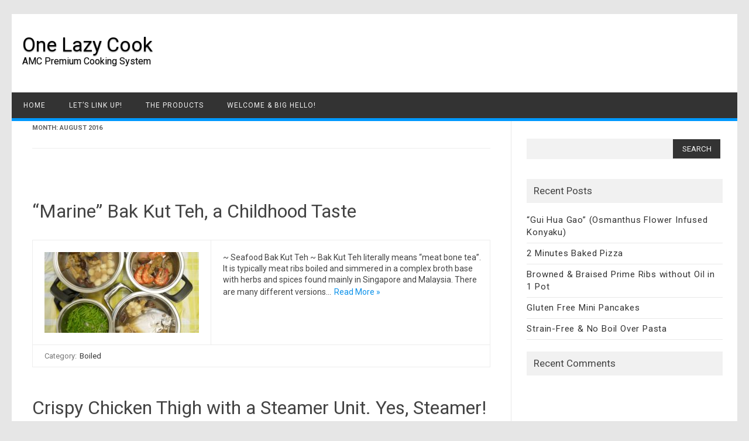

--- FILE ---
content_type: text/html; charset=UTF-8
request_url: https://onelazycook.com/2016/08/
body_size: 6760
content:
<!DOCTYPE html>
<html lang="en-GB">
<!--<![endif]-->
<head>
<meta charset="UTF-8" />
<meta name="viewport" content="width=device-width" />
<link rel="profile" href="http://gmpg.org/xfn/11" />
<title>August 2016 &#8211; One Lazy Cook</title>
<meta name='robots' content='max-image-preview:large' />
<link rel='dns-prefetch' href='//fonts.googleapis.com' />
<link rel='dns-prefetch' href='//s.w.org' />
<link rel="alternate" type="application/rss+xml" title="One Lazy Cook &raquo; Feed" href="https://onelazycook.com/feed/" />
<link rel="alternate" type="application/rss+xml" title="One Lazy Cook &raquo; Comments Feed" href="https://onelazycook.com/comments/feed/" />
<script type="text/javascript">
window._wpemojiSettings = {"baseUrl":"https:\/\/s.w.org\/images\/core\/emoji\/13.1.0\/72x72\/","ext":".png","svgUrl":"https:\/\/s.w.org\/images\/core\/emoji\/13.1.0\/svg\/","svgExt":".svg","source":{"concatemoji":"https:\/\/onelazycook.com\/wp-includes\/js\/wp-emoji-release.min.js?ver=5.9.12"}};
/*! This file is auto-generated */
!function(e,a,t){var n,r,o,i=a.createElement("canvas"),p=i.getContext&&i.getContext("2d");function s(e,t){var a=String.fromCharCode;p.clearRect(0,0,i.width,i.height),p.fillText(a.apply(this,e),0,0);e=i.toDataURL();return p.clearRect(0,0,i.width,i.height),p.fillText(a.apply(this,t),0,0),e===i.toDataURL()}function c(e){var t=a.createElement("script");t.src=e,t.defer=t.type="text/javascript",a.getElementsByTagName("head")[0].appendChild(t)}for(o=Array("flag","emoji"),t.supports={everything:!0,everythingExceptFlag:!0},r=0;r<o.length;r++)t.supports[o[r]]=function(e){if(!p||!p.fillText)return!1;switch(p.textBaseline="top",p.font="600 32px Arial",e){case"flag":return s([127987,65039,8205,9895,65039],[127987,65039,8203,9895,65039])?!1:!s([55356,56826,55356,56819],[55356,56826,8203,55356,56819])&&!s([55356,57332,56128,56423,56128,56418,56128,56421,56128,56430,56128,56423,56128,56447],[55356,57332,8203,56128,56423,8203,56128,56418,8203,56128,56421,8203,56128,56430,8203,56128,56423,8203,56128,56447]);case"emoji":return!s([10084,65039,8205,55357,56613],[10084,65039,8203,55357,56613])}return!1}(o[r]),t.supports.everything=t.supports.everything&&t.supports[o[r]],"flag"!==o[r]&&(t.supports.everythingExceptFlag=t.supports.everythingExceptFlag&&t.supports[o[r]]);t.supports.everythingExceptFlag=t.supports.everythingExceptFlag&&!t.supports.flag,t.DOMReady=!1,t.readyCallback=function(){t.DOMReady=!0},t.supports.everything||(n=function(){t.readyCallback()},a.addEventListener?(a.addEventListener("DOMContentLoaded",n,!1),e.addEventListener("load",n,!1)):(e.attachEvent("onload",n),a.attachEvent("onreadystatechange",function(){"complete"===a.readyState&&t.readyCallback()})),(n=t.source||{}).concatemoji?c(n.concatemoji):n.wpemoji&&n.twemoji&&(c(n.twemoji),c(n.wpemoji)))}(window,document,window._wpemojiSettings);
</script>
<style type="text/css">
img.wp-smiley,
img.emoji {
	display: inline !important;
	border: none !important;
	box-shadow: none !important;
	height: 1em !important;
	width: 1em !important;
	margin: 0 0.07em !important;
	vertical-align: -0.1em !important;
	background: none !important;
	padding: 0 !important;
}
</style>
	<link rel='stylesheet' id='wp-block-library-css'  href='https://onelazycook.com/wp-includes/css/dist/block-library/style.min.css?ver=5.9.12' type='text/css' media='all' />
<style id='global-styles-inline-css' type='text/css'>
body{--wp--preset--color--black: #000000;--wp--preset--color--cyan-bluish-gray: #abb8c3;--wp--preset--color--white: #ffffff;--wp--preset--color--pale-pink: #f78da7;--wp--preset--color--vivid-red: #cf2e2e;--wp--preset--color--luminous-vivid-orange: #ff6900;--wp--preset--color--luminous-vivid-amber: #fcb900;--wp--preset--color--light-green-cyan: #7bdcb5;--wp--preset--color--vivid-green-cyan: #00d084;--wp--preset--color--pale-cyan-blue: #8ed1fc;--wp--preset--color--vivid-cyan-blue: #0693e3;--wp--preset--color--vivid-purple: #9b51e0;--wp--preset--gradient--vivid-cyan-blue-to-vivid-purple: linear-gradient(135deg,rgba(6,147,227,1) 0%,rgb(155,81,224) 100%);--wp--preset--gradient--light-green-cyan-to-vivid-green-cyan: linear-gradient(135deg,rgb(122,220,180) 0%,rgb(0,208,130) 100%);--wp--preset--gradient--luminous-vivid-amber-to-luminous-vivid-orange: linear-gradient(135deg,rgba(252,185,0,1) 0%,rgba(255,105,0,1) 100%);--wp--preset--gradient--luminous-vivid-orange-to-vivid-red: linear-gradient(135deg,rgba(255,105,0,1) 0%,rgb(207,46,46) 100%);--wp--preset--gradient--very-light-gray-to-cyan-bluish-gray: linear-gradient(135deg,rgb(238,238,238) 0%,rgb(169,184,195) 100%);--wp--preset--gradient--cool-to-warm-spectrum: linear-gradient(135deg,rgb(74,234,220) 0%,rgb(151,120,209) 20%,rgb(207,42,186) 40%,rgb(238,44,130) 60%,rgb(251,105,98) 80%,rgb(254,248,76) 100%);--wp--preset--gradient--blush-light-purple: linear-gradient(135deg,rgb(255,206,236) 0%,rgb(152,150,240) 100%);--wp--preset--gradient--blush-bordeaux: linear-gradient(135deg,rgb(254,205,165) 0%,rgb(254,45,45) 50%,rgb(107,0,62) 100%);--wp--preset--gradient--luminous-dusk: linear-gradient(135deg,rgb(255,203,112) 0%,rgb(199,81,192) 50%,rgb(65,88,208) 100%);--wp--preset--gradient--pale-ocean: linear-gradient(135deg,rgb(255,245,203) 0%,rgb(182,227,212) 50%,rgb(51,167,181) 100%);--wp--preset--gradient--electric-grass: linear-gradient(135deg,rgb(202,248,128) 0%,rgb(113,206,126) 100%);--wp--preset--gradient--midnight: linear-gradient(135deg,rgb(2,3,129) 0%,rgb(40,116,252) 100%);--wp--preset--duotone--dark-grayscale: url('#wp-duotone-dark-grayscale');--wp--preset--duotone--grayscale: url('#wp-duotone-grayscale');--wp--preset--duotone--purple-yellow: url('#wp-duotone-purple-yellow');--wp--preset--duotone--blue-red: url('#wp-duotone-blue-red');--wp--preset--duotone--midnight: url('#wp-duotone-midnight');--wp--preset--duotone--magenta-yellow: url('#wp-duotone-magenta-yellow');--wp--preset--duotone--purple-green: url('#wp-duotone-purple-green');--wp--preset--duotone--blue-orange: url('#wp-duotone-blue-orange');--wp--preset--font-size--small: 13px;--wp--preset--font-size--medium: 20px;--wp--preset--font-size--large: 36px;--wp--preset--font-size--x-large: 42px;}.has-black-color{color: var(--wp--preset--color--black) !important;}.has-cyan-bluish-gray-color{color: var(--wp--preset--color--cyan-bluish-gray) !important;}.has-white-color{color: var(--wp--preset--color--white) !important;}.has-pale-pink-color{color: var(--wp--preset--color--pale-pink) !important;}.has-vivid-red-color{color: var(--wp--preset--color--vivid-red) !important;}.has-luminous-vivid-orange-color{color: var(--wp--preset--color--luminous-vivid-orange) !important;}.has-luminous-vivid-amber-color{color: var(--wp--preset--color--luminous-vivid-amber) !important;}.has-light-green-cyan-color{color: var(--wp--preset--color--light-green-cyan) !important;}.has-vivid-green-cyan-color{color: var(--wp--preset--color--vivid-green-cyan) !important;}.has-pale-cyan-blue-color{color: var(--wp--preset--color--pale-cyan-blue) !important;}.has-vivid-cyan-blue-color{color: var(--wp--preset--color--vivid-cyan-blue) !important;}.has-vivid-purple-color{color: var(--wp--preset--color--vivid-purple) !important;}.has-black-background-color{background-color: var(--wp--preset--color--black) !important;}.has-cyan-bluish-gray-background-color{background-color: var(--wp--preset--color--cyan-bluish-gray) !important;}.has-white-background-color{background-color: var(--wp--preset--color--white) !important;}.has-pale-pink-background-color{background-color: var(--wp--preset--color--pale-pink) !important;}.has-vivid-red-background-color{background-color: var(--wp--preset--color--vivid-red) !important;}.has-luminous-vivid-orange-background-color{background-color: var(--wp--preset--color--luminous-vivid-orange) !important;}.has-luminous-vivid-amber-background-color{background-color: var(--wp--preset--color--luminous-vivid-amber) !important;}.has-light-green-cyan-background-color{background-color: var(--wp--preset--color--light-green-cyan) !important;}.has-vivid-green-cyan-background-color{background-color: var(--wp--preset--color--vivid-green-cyan) !important;}.has-pale-cyan-blue-background-color{background-color: var(--wp--preset--color--pale-cyan-blue) !important;}.has-vivid-cyan-blue-background-color{background-color: var(--wp--preset--color--vivid-cyan-blue) !important;}.has-vivid-purple-background-color{background-color: var(--wp--preset--color--vivid-purple) !important;}.has-black-border-color{border-color: var(--wp--preset--color--black) !important;}.has-cyan-bluish-gray-border-color{border-color: var(--wp--preset--color--cyan-bluish-gray) !important;}.has-white-border-color{border-color: var(--wp--preset--color--white) !important;}.has-pale-pink-border-color{border-color: var(--wp--preset--color--pale-pink) !important;}.has-vivid-red-border-color{border-color: var(--wp--preset--color--vivid-red) !important;}.has-luminous-vivid-orange-border-color{border-color: var(--wp--preset--color--luminous-vivid-orange) !important;}.has-luminous-vivid-amber-border-color{border-color: var(--wp--preset--color--luminous-vivid-amber) !important;}.has-light-green-cyan-border-color{border-color: var(--wp--preset--color--light-green-cyan) !important;}.has-vivid-green-cyan-border-color{border-color: var(--wp--preset--color--vivid-green-cyan) !important;}.has-pale-cyan-blue-border-color{border-color: var(--wp--preset--color--pale-cyan-blue) !important;}.has-vivid-cyan-blue-border-color{border-color: var(--wp--preset--color--vivid-cyan-blue) !important;}.has-vivid-purple-border-color{border-color: var(--wp--preset--color--vivid-purple) !important;}.has-vivid-cyan-blue-to-vivid-purple-gradient-background{background: var(--wp--preset--gradient--vivid-cyan-blue-to-vivid-purple) !important;}.has-light-green-cyan-to-vivid-green-cyan-gradient-background{background: var(--wp--preset--gradient--light-green-cyan-to-vivid-green-cyan) !important;}.has-luminous-vivid-amber-to-luminous-vivid-orange-gradient-background{background: var(--wp--preset--gradient--luminous-vivid-amber-to-luminous-vivid-orange) !important;}.has-luminous-vivid-orange-to-vivid-red-gradient-background{background: var(--wp--preset--gradient--luminous-vivid-orange-to-vivid-red) !important;}.has-very-light-gray-to-cyan-bluish-gray-gradient-background{background: var(--wp--preset--gradient--very-light-gray-to-cyan-bluish-gray) !important;}.has-cool-to-warm-spectrum-gradient-background{background: var(--wp--preset--gradient--cool-to-warm-spectrum) !important;}.has-blush-light-purple-gradient-background{background: var(--wp--preset--gradient--blush-light-purple) !important;}.has-blush-bordeaux-gradient-background{background: var(--wp--preset--gradient--blush-bordeaux) !important;}.has-luminous-dusk-gradient-background{background: var(--wp--preset--gradient--luminous-dusk) !important;}.has-pale-ocean-gradient-background{background: var(--wp--preset--gradient--pale-ocean) !important;}.has-electric-grass-gradient-background{background: var(--wp--preset--gradient--electric-grass) !important;}.has-midnight-gradient-background{background: var(--wp--preset--gradient--midnight) !important;}.has-small-font-size{font-size: var(--wp--preset--font-size--small) !important;}.has-medium-font-size{font-size: var(--wp--preset--font-size--medium) !important;}.has-large-font-size{font-size: var(--wp--preset--font-size--large) !important;}.has-x-large-font-size{font-size: var(--wp--preset--font-size--x-large) !important;}
</style>
<link rel='stylesheet' id='publisho-fonts-css'  href='https://fonts.googleapis.com/css?family=Roboto:400,500,700&#038;subset=latin,latin-ext' type='text/css' media='all' />
<link rel='stylesheet' id='publisho-style-css'  href='https://onelazycook.com/wp-content/themes/publisho/style.css?ver=5.9.12' type='text/css' media='all' />
<!--[if lt IE 9]>
<link rel='stylesheet' id='publisho-ie-css'  href='https://onelazycook.com/wp-content/themes/publisho/css/ie.css?ver=20160606' type='text/css' media='all' />
<![endif]-->
<script type='text/javascript' src='https://onelazycook.com/wp-includes/js/jquery/jquery.min.js?ver=3.6.0' id='jquery-core-js'></script>
<script type='text/javascript' src='https://onelazycook.com/wp-includes/js/jquery/jquery-migrate.min.js?ver=3.3.2' id='jquery-migrate-js'></script>
<script type='text/javascript' src='https://onelazycook.com/wp-content/themes/publisho/js/slicknav.js?ver=5.9.12' id='publisho-mobile-navigation-js'></script>
<!--[if lt IE 9]>
<script type='text/javascript' src='https://onelazycook.com/wp-content/themes/publisho/js/html5.js?ver=3.7.3' id='publisho-html5-js'></script>
<![endif]-->
<link rel="https://api.w.org/" href="https://onelazycook.com/wp-json/" /><link rel="EditURI" type="application/rsd+xml" title="RSD" href="https://onelazycook.com/xmlrpc.php?rsd" />
<link rel="wlwmanifest" type="application/wlwmanifest+xml" href="https://onelazycook.com/wp-includes/wlwmanifest.xml" /> 
<meta name="generator" content="WordPress 5.9.12" />
<!-- Analytics by WP-Statistics v12.6.12 - https://wp-statistics.com/ -->
<style type="text/css">.recentcomments a{display:inline !important;padding:0 !important;margin:0 !important;}</style></head>
<body class="archive date custom-font-enabled single-author nofrontp hfeed">
<div id="page" class="site">
	<div class="publisho-top-mobile-nav clear"></div>
	<nav id="site-navigation" class="themonic-nav" role="navigation">
		<div class="th-topwrap clear">
								</div>	
	</nav><!-- #site-navigation -->
	<div class="clear"></div>
	<header id="masthead" class="site-header" role="banner">
						<div class="th-title-description">
				<a href="https://onelazycook.com/" title="One Lazy Cook" rel="home">One Lazy Cook</a>
				<a class="site-description clear">AMC Premium Cooking System</a>
			</div>
			<div class="publisho-mobile-nav clear"></div>
		<nav id="site-navigation" class="themonic-nav" role="navigation">
			<a class="assistive-text" href="#content" title="Skip to content">Skip to content</a>
			<div id="menu-top" class="nav-menu"><ul>
<li ><a href="https://onelazycook.com/">Home</a></li><li class="page_item page-item-490"><a href="https://onelazycook.com/contact-me/">Let&#8217;s Link Up!</a></li>
<li class="page_item page-item-480"><a href="https://onelazycook.com/the-products/">The Products</a></li>
<li class="page_item page-item-468"><a href="https://onelazycook.com/about-me/">Welcome &#038; Big Hello!</a></li>
</ul></div>
		</nav><!-- #site-navigation -->
		<div class="clear"></div>
	</header><!-- #masthead -->

	<div id="main" class="wrapper">
	<section id="primary" class="site-content">
		<div id="content" role="main">

					<header class="archive-header">
				<h1 class="archive-title">Month: <span>August 2016</span></h1>			</header><!-- .archive-header -->

				<article id="post-1593" class="post-1593 post type-post status-publish format-standard has-post-thumbnail hentry category-boiled">
			<header class="entry-header">
						<h2 class="entry-title">
				<a href="https://onelazycook.com/2016/08/30/marine-bak-kut-teh-a-childhood-taste/" title="Permalink to &#8220;Marine&#8221; Bak Kut Teh, a Childhood Taste" rel="bookmark">&#8220;Marine&#8221; Bak Kut Teh, a Childhood Taste</a>
			</h2>
						</header><!-- .entry-header -->

										<div class="entry-summary">
				<!-- Publisho home page thumbnail with custom excerpt -->
			<div class="excerpt-thumb">
							<a href="https://onelazycook.com/2016/08/30/marine-bak-kut-teh-a-childhood-taste/" title="Permalink to &#8220;Marine&#8221; Bak Kut Teh, a Childhood Taste" rel="bookmark">
            <img width="264" height="138" src="https://onelazycook.com/wp-content/uploads/2016/08/P1080175-edited-2-264x138.jpg" class="alignleft wp-post-image" alt="" />				</a>
						</div>
			<p>~ Seafood Bak Kut Teh ~ Bak Kut Teh literally means “meat bone tea”. It is typically meat ribs boiled and simmered in a complex broth base with herbs and spices found mainly in Singapore and Malaysia. There are many different versions&hellip;<span class="read-more"><a href="https://onelazycook.com/2016/08/30/marine-bak-kut-teh-a-childhood-taste/">Read More &raquo;</a></span></p>
		</div><!-- .entry-summary -->
				
	<footer class="entry-meta">
					<span>Category: <a href="https://onelazycook.com/category/boiled/" rel="category tag">Boiled</a></span>
								<span></span>
		           					</footer><!-- .entry-meta -->
	</article><!-- #post -->
	<article id="post-1530" class="post-1530 post type-post status-publish format-standard has-post-thumbnail hentry category-baked">
			<header class="entry-header">
						<h2 class="entry-title">
				<a href="https://onelazycook.com/2016/08/25/crispy-chicken-thigh-with-a-steamer-unit-yes-steamer/" title="Permalink to Crispy Chicken Thigh with a Steamer Unit. Yes, Steamer!" rel="bookmark">Crispy Chicken Thigh with a Steamer Unit. Yes, Steamer!</a>
			</h2>
						</header><!-- .entry-header -->

										<div class="entry-summary">
				<!-- Publisho home page thumbnail with custom excerpt -->
			<div class="excerpt-thumb">
							<a href="https://onelazycook.com/2016/08/25/crispy-chicken-thigh-with-a-steamer-unit-yes-steamer/" title="Permalink to Crispy Chicken Thigh with a Steamer Unit. Yes, Steamer!" rel="bookmark">
            <img width="264" height="138" src="https://onelazycook.com/wp-content/uploads/2016/08/P1070260-264x138.jpg" class="alignleft wp-post-image" alt="" loading="lazy" />				</a>
						</div>
			<p>~ Baked Crispy Chicken Thigh ~ Whenever you crave for crispy chicken, do you associate it with a whole chicken prepared by a Chinese restaurant? I do until I tried baking it on my own. The “best value” crispy chicken in whole&hellip;<span class="read-more"><a href="https://onelazycook.com/2016/08/25/crispy-chicken-thigh-with-a-steamer-unit-yes-steamer/">Read More &raquo;</a></span></p>
		</div><!-- .entry-summary -->
				
	<footer class="entry-meta">
					<span>Category: <a href="https://onelazycook.com/category/baked/" rel="category tag">Baked</a></span>
								<span></span>
		           					</footer><!-- .entry-meta -->
	</article><!-- #post -->
	<article id="post-1522" class="post-1522 post type-post status-publish format-standard has-post-thumbnail hentry category-steamed">
			<header class="entry-header">
						<h2 class="entry-title">
				<a href="https://onelazycook.com/2016/08/24/blackspot-threadfin-steamed-in-a-pan/" title="Permalink to Blackspot Threadfin Steamed in a Pan" rel="bookmark">Blackspot Threadfin Steamed in a Pan</a>
			</h2>
						</header><!-- .entry-header -->

										<div class="entry-summary">
				<!-- Publisho home page thumbnail with custom excerpt -->
			<div class="excerpt-thumb">
							<a href="https://onelazycook.com/2016/08/24/blackspot-threadfin-steamed-in-a-pan/" title="Permalink to Blackspot Threadfin Steamed in a Pan" rel="bookmark">
            <img width="264" height="138" src="https://onelazycook.com/wp-content/uploads/2016/08/P1070642-1-264x138.jpg" class="alignleft wp-post-image" alt="" loading="lazy" />				</a>
						</div>
			<p>~ Steamed Teo Chew Style Blackspot Threadfin ~ How do you usually cook Blackspot Threadfin Fish? I am inexperienced with this fish. I have only learnt from my mum during my confinement month 3 years ago that this fish can be made&hellip;<span class="read-more"><a href="https://onelazycook.com/2016/08/24/blackspot-threadfin-steamed-in-a-pan/">Read More &raquo;</a></span></p>
		</div><!-- .entry-summary -->
				
	<footer class="entry-meta">
					<span>Category: <a href="https://onelazycook.com/category/steamed/" rel="category tag">Steamed</a></span>
								<span></span>
		           					</footer><!-- .entry-meta -->
	</article><!-- #post -->
	<article id="post-1422" class="post-1422 post type-post status-publish format-standard has-post-thumbnail hentry category-preheated category-turbo-pressured">
			<header class="entry-header">
						<h2 class="entry-title">
				<a href="https://onelazycook.com/2016/08/18/3-minutes-kids-friendly-chicken-curry/" title="Permalink to 3 Minutes Kids Friendly Chicken Curry" rel="bookmark">3 Minutes Kids Friendly Chicken Curry</a>
			</h2>
						</header><!-- .entry-header -->

										<div class="entry-summary">
				<!-- Publisho home page thumbnail with custom excerpt -->
			<div class="excerpt-thumb">
							<a href="https://onelazycook.com/2016/08/18/3-minutes-kids-friendly-chicken-curry/" title="Permalink to 3 Minutes Kids Friendly Chicken Curry" rel="bookmark">
            <img width="264" height="138" src="https://onelazycook.com/wp-content/uploads/2016/08/P1080016-1-264x138.jpg" class="alignleft wp-post-image" alt="" loading="lazy" />				</a>
						</div>
			<p>~ Non-spicy Chicken Curry with Golden Sweet Potatoes ~ Ever since my little girl joined us at the dining table for meals at the age of one, I have stopped cooking spicy food. Whenever I crave for spicy food, I will just&hellip;<span class="read-more"><a href="https://onelazycook.com/2016/08/18/3-minutes-kids-friendly-chicken-curry/">Read More &raquo;</a></span></p>
		</div><!-- .entry-summary -->
				
	<footer class="entry-meta">
					<span>Category: <a href="https://onelazycook.com/category/preheated/" rel="category tag">Preheated</a> <a href="https://onelazycook.com/category/turbo-pressured/" rel="category tag">Turbo Pressured</a></span>
								<span></span>
		           					</footer><!-- .entry-meta -->
	</article><!-- #post -->
	<article id="post-1424" class="post-1424 post type-post status-publish format-standard has-post-thumbnail hentry category-pan-fried category-stewed">
			<header class="entry-header">
						<h2 class="entry-title">
				<a href="https://onelazycook.com/2016/08/09/protein-source-for-the-vegetarian/" title="Permalink to Protein Source for the Vegetarian" rel="bookmark">Protein Source for the Vegetarian</a>
			</h2>
						</header><!-- .entry-header -->

										<div class="entry-summary">
				<!-- Publisho home page thumbnail with custom excerpt -->
			<div class="excerpt-thumb">
							<a href="https://onelazycook.com/2016/08/09/protein-source-for-the-vegetarian/" title="Permalink to Protein Source for the Vegetarian" rel="bookmark">
            <img width="264" height="138" src="https://onelazycook.com/wp-content/uploads/2016/08/P1070771-2-264x138.jpg" class="alignleft wp-post-image" alt="" loading="lazy" />				</a>
						</div>
			<p>~ Pan-fried Tau Kwa with Shimeiji Mushrooms in Plum Sauce ~ Tofu is originated from China. It is a product made by solidified fresh soy milk and pressed into solid block before chilling. There are many variety of tofu, from hard to&hellip;<span class="read-more"><a href="https://onelazycook.com/2016/08/09/protein-source-for-the-vegetarian/">Read More &raquo;</a></span></p>
		</div><!-- .entry-summary -->
				
	<footer class="entry-meta">
					<span>Category: <a href="https://onelazycook.com/category/pan-fried/" rel="category tag">Pan-fried</a> <a href="https://onelazycook.com/category/stewed/" rel="category tag">Stewed</a></span>
								<span></span>
		           					</footer><!-- .entry-meta -->
	</article><!-- #post -->
	<article id="post-1357" class="post-1357 post type-post status-publish format-standard has-post-thumbnail hentry category-baked">
			<header class="entry-header">
						<h2 class="entry-title">
				<a href="https://onelazycook.com/2016/08/05/3-ingredients-toddler-bite-cheese-crackers/" title="Permalink to 3 Ingredients Toddler-Bite Cheese Crackers" rel="bookmark">3 Ingredients Toddler-Bite Cheese Crackers</a>
			</h2>
						</header><!-- .entry-header -->

										<div class="entry-summary">
				<!-- Publisho home page thumbnail with custom excerpt -->
			<div class="excerpt-thumb">
							<a href="https://onelazycook.com/2016/08/05/3-ingredients-toddler-bite-cheese-crackers/" title="Permalink to 3 Ingredients Toddler-Bite Cheese Crackers" rel="bookmark">
            <img width="264" height="138" src="https://onelazycook.com/wp-content/uploads/2016/08/20141125_140900-1-264x138.jpg" class="alignleft wp-post-image" alt="" loading="lazy" />				</a>
						</div>
			<p>~ Cheese Baked Crackers/Cookies ~ I first got attracted to this recipe which promised ONLY 3 items (or 4 if water is counted) in the ingredients list. That was when my little girl turned one and I was reluctant to buy commercial&hellip;<span class="read-more"><a href="https://onelazycook.com/2016/08/05/3-ingredients-toddler-bite-cheese-crackers/">Read More &raquo;</a></span></p>
		</div><!-- .entry-summary -->
				
	<footer class="entry-meta">
					<span>Category: <a href="https://onelazycook.com/category/baked/" rel="category tag">Baked</a></span>
								<span></span>
		           					</footer><!-- .entry-meta -->
	</article><!-- #post -->
	<article id="post-1316" class="post-1316 post type-post status-publish format-standard has-post-thumbnail hentry category-grilled category-preheated">
			<header class="entry-header">
						<h2 class="entry-title">
				<a href="https://onelazycook.com/2016/08/02/unconventional-japanese-yakitori/" title="Permalink to Unconventional Japanese Yakitori" rel="bookmark">Unconventional Japanese Yakitori</a>
			</h2>
						</header><!-- .entry-header -->

										<div class="entry-summary">
				<!-- Publisho home page thumbnail with custom excerpt -->
			<div class="excerpt-thumb">
							<a href="https://onelazycook.com/2016/08/02/unconventional-japanese-yakitori/" title="Permalink to Unconventional Japanese Yakitori" rel="bookmark">
            <img width="264" height="138" src="https://onelazycook.com/wp-content/uploads/2016/08/P1070485-1-264x138.jpg" class="alignleft wp-post-image" alt="" loading="lazy" />				</a>
						</div>
			<p>~ Japanese Yakitori with Vegetables ~ Japanese Yakitori is traditionally known to be grilled chicken skewered on stick with all kinds of chicken parts. There are 2 types of Yakitori, a salty one, which is plain, and a salty sweet one, with&hellip;<span class="read-more"><a href="https://onelazycook.com/2016/08/02/unconventional-japanese-yakitori/">Read More &raquo;</a></span></p>
		</div><!-- .entry-summary -->
				
	<footer class="entry-meta">
					<span>Category: <a href="https://onelazycook.com/category/grilled/" rel="category tag">Grilled</a> <a href="https://onelazycook.com/category/preheated/" rel="category tag">Preheated</a></span>
								<span></span>
		           					</footer><!-- .entry-meta -->
	</article><!-- #post -->

		
		</div><!-- #content -->
	</section><!-- #primary -->


			<div id="secondary" class="widget-area" role="complementary">
			<aside id="search-2" class="widget widget_search"><form role="search" method="get" id="searchform" class="searchform" action="https://onelazycook.com/">
				<div>
					<label class="screen-reader-text" for="s">Search for:</label>
					<input type="text" value="" name="s" id="s" />
					<input type="submit" id="searchsubmit" value="Search" />
				</div>
			</form></aside>
		<aside id="recent-posts-2" class="widget widget_recent_entries">
		<p class="widget-title">Recent Posts</p>
		<ul>
											<li>
					<a href="https://onelazycook.com/2019/08/04/gui-hua-gao-osmanthus-flower-infused-konyaku/">&#8220;Gui Hua Gao&#8221; (Osmanthus Flower Infused Konyaku)</a>
									</li>
											<li>
					<a href="https://onelazycook.com/2018/01/30/2-minutes-baked-pizza/">2 Minutes Baked Pizza</a>
									</li>
											<li>
					<a href="https://onelazycook.com/2018/01/26/browned-braised-prime-ribs-without-oil-in-1-pot/">Browned &#038; Braised Prime Ribs without Oil in 1 Pot</a>
									</li>
											<li>
					<a href="https://onelazycook.com/2018/01/18/gluten-free-mini-pancakes/">Gluten Free Mini Pancakes</a>
									</li>
											<li>
					<a href="https://onelazycook.com/2017/10/26/strain-free-no-boil-over-pasta/">Strain-Free &#038; No Boil Over Pasta</a>
									</li>
					</ul>

		</aside><aside id="recent-comments-2" class="widget widget_recent_comments"><p class="widget-title">Recent Comments</p><ul id="recentcomments"></ul></aside>		</div><!-- #secondary -->
		</div><!-- #main .wrapper -->
	
	<div id="publisho-footer" class="widget-area">
				<div class="footer-widget">
                <div id="archives-2" class=" widget widget_archive"><p class="widget-title">Archives</p>
			<ul>
					<li><a href='https://onelazycook.com/2019/08/'>August 2019</a></li>
	<li><a href='https://onelazycook.com/2018/01/'>January 2018</a></li>
	<li><a href='https://onelazycook.com/2017/10/'>October 2017</a></li>
	<li><a href='https://onelazycook.com/2017/09/'>September 2017</a></li>
	<li><a href='https://onelazycook.com/2017/08/'>August 2017</a></li>
	<li><a href='https://onelazycook.com/2017/07/'>July 2017</a></li>
	<li><a href='https://onelazycook.com/2017/06/'>June 2017</a></li>
	<li><a href='https://onelazycook.com/2017/05/'>May 2017</a></li>
	<li><a href='https://onelazycook.com/2017/04/'>April 2017</a></li>
	<li><a href='https://onelazycook.com/2017/03/'>March 2017</a></li>
	<li><a href='https://onelazycook.com/2017/02/'>February 2017</a></li>
	<li><a href='https://onelazycook.com/2017/01/'>January 2017</a></li>
	<li><a href='https://onelazycook.com/2016/12/'>December 2016</a></li>
	<li><a href='https://onelazycook.com/2016/11/'>November 2016</a></li>
	<li><a href='https://onelazycook.com/2016/10/'>October 2016</a></li>
	<li><a href='https://onelazycook.com/2016/09/'>September 2016</a></li>
	<li><a href='https://onelazycook.com/2016/08/' aria-current="page">August 2016</a></li>
	<li><a href='https://onelazycook.com/2016/07/'>July 2016</a></li>
	<li><a href='https://onelazycook.com/2016/06/'>June 2016</a></li>
	<li><a href='https://onelazycook.com/2016/05/'>May 2016</a></li>
	<li><a href='https://onelazycook.com/2016/04/'>April 2016</a></li>
	<li><a href='https://onelazycook.com/2016/03/'>March 2016</a></li>
	<li><a href='https://onelazycook.com/2015/12/'>December 2015</a></li>
	<li><a href='https://onelazycook.com/2015/11/'>November 2015</a></li>
	<li><a href='https://onelazycook.com/2015/10/'>October 2015</a></li>
	<li><a href='https://onelazycook.com/2015/09/'>September 2015</a></li>
	<li><a href='https://onelazycook.com/2015/08/'>August 2015</a></li>
			</ul>

			</div><div id="categories-2" class=" widget widget_categories"><p class="widget-title">Categories</p>
			<ul>
					<li class="cat-item cat-item-2"><a href="https://onelazycook.com/category/baked/">Baked</a>
</li>
	<li class="cat-item cat-item-3"><a href="https://onelazycook.com/category/boiled/">Boiled</a>
</li>
	<li class="cat-item cat-item-4"><a href="https://onelazycook.com/category/braised/">Braised</a>
</li>
	<li class="cat-item cat-item-5"><a href="https://onelazycook.com/category/browned/">Browned</a>
</li>
	<li class="cat-item cat-item-6"><a href="https://onelazycook.com/category/deep-fried/">Deep-fried</a>
</li>
	<li class="cat-item cat-item-7"><a href="https://onelazycook.com/category/general/">General</a>
</li>
	<li class="cat-item cat-item-8"><a href="https://onelazycook.com/category/gratinated/">Gratinated</a>
</li>
	<li class="cat-item cat-item-9"><a href="https://onelazycook.com/category/grilled/">Grilled</a>
</li>
	<li class="cat-item cat-item-10"><a href="https://onelazycook.com/category/pan-fried/">Pan-fried</a>
</li>
	<li class="cat-item cat-item-11"><a href="https://onelazycook.com/category/pan-roasted/">Pan-roasted</a>
</li>
	<li class="cat-item cat-item-12"><a href="https://onelazycook.com/category/preheated/">Preheated</a>
</li>
	<li class="cat-item cat-item-13"><a href="https://onelazycook.com/category/simmered/">Simmered</a>
</li>
	<li class="cat-item cat-item-14"><a href="https://onelazycook.com/category/soft-pressured/">Soft Pressured</a>
</li>
	<li class="cat-item cat-item-15"><a href="https://onelazycook.com/category/steamed/">Steamed</a>
</li>
	<li class="cat-item cat-item-16"><a href="https://onelazycook.com/category/steamed-waterless/">Steamed-Waterless</a>
</li>
	<li class="cat-item cat-item-17"><a href="https://onelazycook.com/category/stewed/">Stewed</a>
</li>
	<li class="cat-item cat-item-18"><a href="https://onelazycook.com/category/stir-fried/">Stir-fried</a>
</li>
	<li class="cat-item cat-item-19"><a href="https://onelazycook.com/category/super-steamed/">Super-Steamed</a>
</li>
	<li class="cat-item cat-item-20"><a href="https://onelazycook.com/category/turbo-pressured/">Turbo Pressured</a>
</li>
	<li class="cat-item cat-item-1"><a href="https://onelazycook.com/category/uncategorized/">Uncategorized</a>
</li>
			</ul>

			</div><div id="meta-2" class=" widget widget_meta"><p class="widget-title">Meta</p>
		<ul>
						<li><a href="https://onelazycook.com/wp-login.php">Log in</a></li>
			<li><a href="https://onelazycook.com/feed/">Entries feed</a></li>
			<li><a href="https://onelazycook.com/comments/feed/">Comments feed</a></li>

			<li><a href="https://en-gb.wordpress.org/">WordPress.org</a></li>
		</ul>

		</div>				</div>
				<div class="footer-widget">
								</div>
				<div class="footer-widget">
								</div>
	</div>
			
	<div class="site-wordpress">
		<a href="http://themonic.com/publisho-magazine-wordpress-theme/">Publisho Theme</a>  |  Powered by Wordpress	</div><!-- .site-info --><div class="clear"></div>
</div><!-- #page -->

</body>
</html>
<!-- Page generated by LiteSpeed Cache 2.9.7.1 on 2026-01-15 20:03:08 -->

--- FILE ---
content_type: text/css
request_url: https://onelazycook.com/wp-content/themes/publisho/style.css?ver=5.9.12
body_size: 8997
content:
/*
Theme Name: Publisho
Theme URI: http://themonic.com/publisho-magazine-wordpress-theme/
Author: Themonic
Author URI: https://themonic.com
Description: Introducing Publisho - A light weight and responsive WordPress Magazine Theme suitable for News, Publishing, Magazine, small business blog/website etc. It comes with a premium single post/page design with full width title. After the blockbuster success of Iconic One we are releasing Publisho - a carefully crafted WP theme with mobile first approach that is fully tested with Google mobile friendly test. Theme has a fluid/responsive interface which will adapt to all screen sizes be it desktop or mobile and due to its light weight and optimizations you will easily achieve pagespeed over 92+. Theme is SEO optimized for high rankings by default and is also compatible with popular plugins like Yoast SEO and AIO SEO. Support is free which you can access here http://themonic.com/support/
Version: 1.73
License: GNU General Public License v2 or later
License URI: http://www.gnu.org/licenses/gpl-2.0.html
Tags: blog, one-column, two-columns, right-sidebar, custom-background, custom-menu, full-width-template, rtl-language-support, theme-options, custom-colors, sticky-post, featured-images, threaded-comments, education, e-commerce
Text Domain: publisho

*/
/*Reset Css*/
html, body, div, span, applet, object, iframe, h1, h2, h3, h4, h5, h6, p, blockquote, pre, a, abbr, acronym, address, big, cite, code, del, dfn, em, img, ins, kbd, q, s, samp, small, strike, strong, sub, sup, tt, var, b, u, i, center, dl, dt, dd, ol, ul, li, fieldset, form, label, legend, table, caption, tbody, tfoot, thead, tr, th, td, article, aside, canvas, details, embed, figure, figcaption, footer, header, hgroup, menu, nav, output, ruby, section, summary, time, mark, audio, video {
margin: 0;
padding: 0;
border: 0;
font-size: 100%;
vertical-align: baseline;
}

body {
line-height: 1;
}
ol,
ul {
list-style: none;
}
blockquote,
q {
quotes: none;
}
q {
background: #FAFAFA;
border-left: 2px solid #D6D6D6;
margin-bottom: 24px;
padding: 6px 14px;
font-style: italic;
}
blockquote:before,
blockquote:after,
q:before,
q:after {
content: '';
content: none;
}
table {
border-collapse: collapse;
border-spacing: 0;
}
caption,
th,
td {
font-weight: normal;
text-align: left;
}
h1,
h2,
h3,
h4,
h5,
h6 {
clear: both;
}
html {
overflow-y: scroll;
font-size: 100%;
-webkit-text-size-adjust: 100%;
-ms-text-size-adjust: 100%;
}
a:focus {
outline: none;
}
article,
aside,
details,
figcaption,
figure,
footer,
header,
nav,
section {
display: block;
}
.th-title-description {
display: block;
float: none;
margin: 28px 0;
padding: 14px 0 14px 18px;
margin-top: 34px;
}
.th-title-description a {
font-size: 34px;
font-weight: normal;
text-decoration: none;
color:#000000;
text-shadow: 0.1px 1px 2px #888888;
}
.th-title-description a:hover{
color:#333333;
text-decoration: none;
}
.th-title-description .site-description:hover{
color:#333333;
text-decoration: none;
}
.th-title-description .site-description {
font-weight: normal;
line-height: 1.4;
font-size:16px;
text-shadow: 0.1px 1px 2px #CCCCCC;
}

audio,
canvas,
video {
display: inline-block;
}
audio:not([controls]) {
display: none;
}
del {
color: #333;
}
ins {
background: #f1f1f1;
text-decoration: none;
}
hr {
background-color: #ccc;
border: 0;
height: 1px;
margin: 24px;
}
sub,
sup {
font-size: 75%;
line-height: 0;
position: relative;
vertical-align: baseline;
}
sup {
top: -0.5em;
}
sub {
bottom: -0.25em;
}
small {
font-size: smaller;
}
img {
border: 0;
-ms-interpolation-mode: bicubic;
}
/* Logo responsiveness in case of big logos */
.themonic-logo img {
max-width: 100%;
}
/* Clearing floats */
.clear:after,
.wrapper:after,
.format-status .entry-header:after {
clear: both;
}
.clear:before,
.clear:after,
.wrapper:before,
.wrapper:after,
.format-status .entry-header:before,
.format-status .entry-header:after {
display: table;
content: "";
}

.wrapper {
border-bottom: 1px solid #e9e9e9;
}
/* =Repeatable patterns
-------------------------------------------------------------- */

/* Small headers */
.archive-title,
.page-title {
font-size: 11px;
line-height: 2.181818182;
font-weight: bold;
text-transform: uppercase;
color: #636363;
}

.entry-content th,
.comment-content th {
background: #f1f1f1;
font-size: 11px;
line-height: 2.181818182;
font-weight: bold;
padding: 7px 14px;
text-transform: uppercase;
color: #636363;
}

/* Shared Post Format styling */
article.format-quote footer.entry-meta,
article.format-link footer.entry-meta,
article.format-status footer.entry-meta {
font-size: 11px;
line-height: 2.181818182;
}

/* Form fields, general styles first */
button,
input,
textarea {
border: none;
background:#f7f7f7;
border-radius: 0px;
font-family: inherit;
margin-right:0%;
margin-bottom: 7px;
padding: 8px 10px;
}
button,
input {
line-height: normal;
}
textarea {
font-size: 100%;
overflow: auto;
vertical-align: top;
}

#secondary #searchsubmit {
background: #333333;
border: none;
color: #f1f1f1;
min-width: 24%;
padding: 9px;
text-transform: uppercase;
}

#searchsubmit {
    background: #333333;
    color: #ffffff;
    min-width: 24%;
    padding: 9px;
    text-transform: uppercase;
}

/* Reset non-text input types */
input[type="checkbox"],
input[type="radio"],
input[type="file"],
input[type="hidden"],
input[type="image"],
input[type="color"] {
border: 0;
border-radius: 0;
padding: 0;
}

/* Buttons */

li.bypostauthor cite span {
background-color: #ffffff;
background-image: none;
border: 1px solid #0099ff;
border-radius: 2px;
box-shadow: none;
color: #0099ff;
padding: 0;
}

/* Responsive images - Publisho*/
.entry-content img,
.comment-content img,
.widget img {
max-width: 100%; /* Fluid images for posts, comments, and widgets */
}
img[class*="align"],
img[class*="wp-image-"],
img[class*="attachment-"] {
height: auto; /* This makes sure that images scales properly on all browsers*/
}
img.size-full,
img.size-large,
img.header-image,
img.wp-post-image {
max-width: 100%;
height: auto; /* This makes sure that images scales properly on all browsers*/
}

/* Make sure videos fit max width of parent container */
embed,
iframe,
object,
video {
max-width: 100%;
}
.entry-content .twitter-tweet-rendered {
max-width: 100% !important; /* Override the Twitter embed fixed width */
}

/* Images */
.alignleft {
float: left;
}
.alignright {
float: right;
}
.aligncenter {
display: block;
margin-left: auto;
margin-right: auto;
}
.entry-content img,
.comment-content img,
.widget img,
img.header-image,
.author-avatar img,
img.wp-post-image {
margin-bottom: 10px;
}
.wp-caption {
max-width: 100%; /* Keep wide captions from overflowing their container. */
padding: 4px;
}
.wp-caption .wp-caption-text,
.gallery-caption,
.entry-caption {
font-style: italic;
font-size: 12px;
line-height: 2;
color: #666666;
}
img.wp-smiley,
.rsswidget img {
border: 0;
border-radius: 0;
box-shadow: none;
margin-bottom: 0;
margin-top: 0;
padding: 0;
}
.entry-content dl.gallery-item {
margin: 0;
}
.gallery-item a,
.gallery-caption {
width: 90%;
}
.gallery-item a {
display: block;
}
.gallery-caption a {
display: inline;
}
.gallery-columns-1 .gallery-item a {
max-width: 100%;
width: auto;
}
.gallery .gallery-icon img {
height: auto;
max-width: 90%;
padding: 5%;
}
.gallery-columns-1 .gallery-icon img {
padding: 3%;
}

/* Navigation for posts and pages*/
.site-content nav {
background: #fff none repeat scroll 0 0;
border: 1px solid #ededed;
clear: both;
line-height: 2;
margin-bottom: 28px;
margin-top: 40px;
overflow: hidden;
padding: 2%;
}

#nav-above {
padding: 24px 0;
}
#nav-above {
display: none;
}
.paged #nav-above {
display: block;
}

.nav-previous a, .nav-next > a {
color: #444444;
text-decoration: none;
}
.nav-previous,
.previous-image {
float: left;
padding-bottom: 7px;
width: 50%;
}
.nav-next,
.next-image {
float: right;
text-align: right;
width: 50%;
}
.nav-single + .comments-area,
#comment-nav-above {
margin: 48px 0;
}

/* Author profiles */
.author .archive-header {
margin-bottom: 24px;
}
.author-info {
border-top: 1px solid #ededed;
margin: 24px 0;
padding-top: 24px;
overflow: hidden;
}
.author-description p {
color: #757575;
font-size: 13px;
line-height: 1.846153846;
}
.author.archive .author-info {
border-top: 0;
margin: 0 0 48px;
}
.author.archive .author-avatar {
margin-top: 0;
}


/* =Basic structure
-------------------------------------------------------------- */

/* Body, links, basics */
html {
font-size: 90.5%;
}
body {
font-size: 14px;
font-family: 'Roboto', Helvetica, Arial, sans-serif;
text-rendering: optimizeLegibility;
color: #444;
}

a {
outline: none;
color: #0B91EA;
text-decoration:none;
}
a:hover {
color: #0C87D3;
text-decoration:underline;
}

/* Assistive text */
.assistive-text,
.site .screen-reader-text {
position: absolute !important;
clip: rect(1px, 1px, 1px, 1px);
}
.themonic-nav .assistive-text:hover,
.themonic-nav .assistive-text:active,
.themonic-nav .assistive-text:focus {
background: #fff;
border: 2px solid #333;
border-radius: 3px;
clip: auto !important;
color: #000;
display: block;
font-size: 12px;
padding: 12px;
position: absolute;
top: 5px;
left: 5px;
z-index: 100000; /* Above WP toolbar */
}

/* Page structure */
.site {
padding: 0 24px;
background-color: #fff;
}
.site-content {
margin: 0 14px;
}
.widget-area {
margin-top:10px;
}

/* Header */
.site-header {
border: none;
height: auto;
margin-bottom: 0px;
text-align: left;
line-height: 0;
}
.site-header h1,
.site-header h2 {
text-align: center;
}
.site-header h1 a,
.site-header h2 a {
color: #515151;
display: inline-block;
text-decoration: none;
}
.site-header h1 a:hover,
.site-header h2 a:hover {
color: #21759b;
}
.site-header h1 {
font-size: 24px;
line-height: 1.285714286;
margin-bottom: 14px;
}
.site-header h2 {
font-weight: normal;
font-size: 13px;
line-height: 1;
color: #757575;
}
.header-image {
margin-top: 24px;
}

.themonic-logo {
padding: 17px;
float:left;
margin:10px 0;
}


/* Navigation Menu and icons*/
.themonic-nav {
text-align: center;
float:left;
width:100%;
}

.themonic-nav li {
font-size: 12px;
line-height: 1.42857143;
width:auto;
transition: .3s ease 0s;
}

.themonic-nav li:hover {
display: inline-block;
text-decoration: none;
}

.themonic-nav  li a{
padding: 0 20px;
}
/* Banner */
section[role="banner"] {
margin-bottom: 48px;
}
/* Featured Blocks */
.iofeaturepost li {
background: #ffffff none repeat scroll 0 0;
float: left;
margin-bottom: 30px;
margin-right: 3%;
max-width: 31.3%;
}
.iofeaturedblock .entry-title > a {
color: #444444;
font-size: 16px;
font-weight: 500;
letter-spacing: 0.8px;
}
.iofeaturepost-two li {
background: #ffffff none repeat scroll 0 0;
float: left;
margin-bottom: 38px;
margin-right: 3%;
max-width: 22.7%;
}
.iofeaturepost-two > ul {
overflow: hidden;
padding: 3% 3% 0;
}
.iofeaturepost-two .iofeaturedblock .entry-title {
border: 1px solid #e1e1e1;
font-size: 14px;
font-weight: normal;
line-height: 1.3;
min-height: 65px;
padding: 10px 4% 20px;
}
.iofeaturepost-two .iofeaturedblock .entry-title {
font-size: 14px;
font-weight: normal;
line-height: 1.3;
min-height: 65px;
padding: 10px 4% 20px 4%;
}
.iofeaturedexcerpt {
padding: 4%;
}
.iofeaturedexcerpt p {
line-height: 1.4;
}
.iofeaturedblock .read-more {
border-top: 1px solid #ffffff;
display: block;
margin-left: -3%;
width: 104%;
}
.iofeaturedblock img.alignleft {
margin: 0;
max-width: 100%;
}
.iofeaturepost li:last-child {
margin-right: 0;
}
.iofeaturepost-two li:last-child {
margin-right: 0;
}
.entry-summary > p {
padding: 20px 10px 10px 0;
}
.iofeaturepost > ul {
padding: 3%;
}
.iofeaturepost-two-title {
background: #f1f1f1 none repeat scroll 0 0;
border-bottom: 1px solid #e9e9e9;
border-top: 1px solid #e9e9e9;
color: #666666;
letter-spacing: 1px;
padding: 20px 20px 20px 2.8%;
}
/* Sidebar */
.widget-area .widget {
-webkit-hyphens: auto;
-moz-hyphens: auto;
hyphens: auto;
margin-bottom: 20px;
word-wrap: break-word;
}
.widget-area .widget-title {
background: #f1f1f1;
font-size: 17px;
}
.widget.widget_search {
margin-bottom: 27px;
}
.widget-area .widget li,
.widget-area .widget .textwidget {
font-size: 14px;
line-height: 1.4;
border-bottom: 1px solid #E9E9E9;
padding: 7px 0;
}
.widget-area .widget p {
margin-bottom: 12px;
padding: 12px;
}

.widget-area .textwidget ul {
list-style: disc outside;
margin: 0 0 24px;
}
.widget-area .textwidget li {
margin-left: 36px;
}
.widget-area .widget a {
color: #333333;
font-size: 15px;
letter-spacing: .8px;
text-decoration: none;
}
.widget-area .widget a:hover {
color: #4F5254;
}
.widget-area #s {
background: #f2f2f2;
margin-right: -4px;
padding: 10px;
width: 69%;
}

/* Footer box-shadow: 4px 1px 10px 1px #F1F1F1;*/
footer[role="contentinfo"] {
background: #f2f2f2;
width: 100%;
border-top: 1px solid #ededed;
border-bottom: 1px solid #E9E9E9;
clear: both;
font-size: 14px;
height: auto;
line-height: 2;
margin-right: auto;
margin-bottom: 0px;
padding: 24px 0;
}
footer[role="contentinfo"] a {
color: #686868;
margin-left:5px;
text-decoration: none;
}
footer[role="contentinfo"] a:hover {
color: #333333;
}


/* Main content area, sticky post styling and comment content
-------------------------------------------------------------- */

.entry-meta {
clear: both;
}
.entry-header img.wp-post-image {
margin-bottom: 24px;
}
.entry-header .entry-title {
font-size: 28px;
line-height: 1.2;
font-weight: normal;
margin-bottom:20px;
}
.entry-header .entry-title a {
color: #444444;
text-decoration: none;
}
.entry-header .entry-title a:hover{
color: #111111;
}
.entry-header .entry-format {
margin-top: 24px;
font-weight: normal;
}
.entry-header .comments-link {
margin-top: 24px;
font-size: 13px;
line-height: 1.846153846;
color: #757575;
}
.comments-link a,
.entry-meta a {
color: #757575;
}
.comments-link a:hover,
.entry-meta a:hover {
color: #333;
}
.site-content article.sticky {
    background: #f8f8f8 none repeat scroll 0 0;
    border: 1px solid #f1f1f1;
    clear: both;
    font-size: 13px;
    line-height: 1.19231;
    margin-bottom: 24px;
	margin-top: 30px;
    padding: 17px;
    text-align: left;
}
.entry-summary {
	border-left: 1px solid #ededed;
	border-right: 1px solid #ededed;
	border-top: 1px solid #ededed;
	line-height: 1.7;
	overflow: hidden;
	padding-left: 20px;
}
.entry-content,
.mu_register {
line-height: 1.7;
}
.entry-content h1,
.comment-content h1,
.entry-content h2,
.comment-content h2,
.entry-content h3,
.comment-content h3,
.entry-content h4,
.comment-content h4,
.entry-content h5,
.comment-content h5,
.entry-content h6,
.comment-content h6 {
margin: 24px 0;
line-height: 1.7;
}
.entry-content h1,
.comment-content h1 {
font-size: 21px;
line-height: 1.5;
}
.entry-content h2,
.comment-content h2,
.mu_register h2 {
font-size: 18px;
line-height: 1.6;
}
.entry-content h3,
.comment-content h3 {
font-size: 16px;
line-height: 1.8;
}
.entry-content h4,
.comment-content h4 {
font-size: 14px;
line-height: 1.8;
}
.entry-content h5,
.comment-content h5 {
font-size: 13px;
line-height: 1.8;
}
.entry-content h6,
.comment-content h6 {
font-size: 12px;
line-height: 1.8;
}
.entry-content p, .entry-summary p, .comment-content p, .mu_register p {
line-height: 1.4;
margin: 0 0 16px;
}
.entry-content ol,
.comment-content ol,
.entry-content ul,
.comment-content ul,
.mu_register ul {
margin: 0 0 24px;
line-height: 1.7;
}
.entry-content ul ul,
.comment-content ul ul,
.entry-content ol ol,
.comment-content ol ol,
.entry-content ul ol,
.comment-content ul ol,
.entry-content ol ul,
.comment-content ol ul {
margin-bottom: 0;
}
.entry-content ul,
.comment-content ul,
.mu_register ul {
list-style: square outside;
}
.entry-content ol,
.comment-content ol {
list-style: decimal outside;
}
.entry-content li,
.comment-content li,
.mu_register li {
margin: 0 0 0 36px;
}
.entry-content blockquote,
.comment-content blockquote {
background: #FAFAFA;
border-left: 4px solid #D6D6D6;
border-right: 4px solid #D6D6D6;
margin-bottom: 24px;
padding: 24px;
font-style: italic;
}
.entry-content blockquote p:last-child,
.comment-content blockquote p:last-child {
margin-bottom: 0;
}
.entry-content code,
.comment-content code {
font-family: Consolas, Monaco, Lucida Console, monospace;
font-size: 12px;
line-height: 2;
}
.entry-content pre,
.comment-content pre {
border: 1px solid #ededed;
border-radius: 20px;
color: #666;
font-family: Consolas, Monaco, Lucida Console, monospace;
font-size: 12px;
line-height: 1.5;
margin: 24px 0;
overflow: auto;
padding: 24px;
}
.entry-content pre code,
.comment-content pre code {
display: block;
}
.entry-content abbr,
.comment-content abbr,
.entry-content dfn,
.comment-content dfn,
.entry-content acronym,
.comment-content acronym {
border-bottom: 1px dotted #666;
cursor: help;
}
.entry-content address,
.comment-content address {
display: block;
line-height: 1.5;
margin: 0 0 24px;
}
#primary img.alignleft {
border-right: 1px solid #ededed;
box-shadow: none;
margin-bottom: 0;
margin-right: 20px;
margin-top: 0;
padding: 20px 20px 20px 0;
}
img.alignleft {
margin: 8px 24px 12px 0;
}
img.alignright {
margin: 12px 0 12px 24px;
}
img.aligncenter {
margin-top: 12px;
margin-bottom: 12px;
}
.entry-content embed,
.entry-content iframe,
.entry-content object,
.entry-content video {
margin-bottom: 2px;
}
.entry-content dl,
.comment-content dl {
margin: 0 24px;
}
.entry-content dt,
.comment-content dt {
font-weight: bold;
line-height: 1.7;
}
.entry-content dd,
.comment-content dd {
line-height: 1.7;
margin-bottom: 24px;
}
.entry-content table,
.comment-content table {
border-bottom: 1px solid #ededed;
color: #757575;
font-size: 12px;
line-height: 2;
margin: 0 0 24px;
width: 100%;
}
.entry-content table caption,
.comment-content table caption {
font-size: 16px;
margin: 24px 0;
}
.entry-content td,
.comment-content td {
border-top: 1px solid #ededed;
padding: 7px 14px;
}
.site-content article {
border-bottom: 0;
margin-bottom: 10px;
padding-bottom: 0px;
word-wrap: break-word;
}
.page-links {
clear: both;
line-height: 1.714285714;
}
footer.entry-meta {
border: 1px solid #ededed;
color: #757575;
font-size: 13px;
line-height: 1.84615;
margin-top: 40px;
padding: 7px 7px 7px 20px;
}
.frontp footer.entry-meta {
	margin-top: 0;
}
.nofrontp footer.entry-meta {
	margin-top: 0;
}
.entry-meta > span {
    padding: 11px 11px 11px 0;
}
.entry-meta > span a {
color: #333333;
padding: 2px;
text-decoration:none;
}
.single-author .entry-meta .by-author {
display: none;
}
.mu_register h2 {
color: #757575;
font-weight: normal;
}


/* =Archives
-------------------------------------------------------------- */

.archive-header,
.page-header {
margin-bottom: 48px;
padding-bottom: 22px;
border-bottom: 1px solid #ededed;
}
.archive-meta {
color: #757575;
font-size: 12px;
line-height: 2;
margin-top: 22px;
}


/* =Single image attachment view
-------------------------------------------------------------- */

.article.attachment {
overflow: hidden;
}
.image-attachment div.attachment {
text-align: center;
}
.image-attachment div.attachment p {
text-align: center;
}
.image-attachment div.attachment img {
display: block;
height: auto;
margin: 0 auto;
max-width: 100%;
}
.image-attachment .entry-caption {
margin-top: 8px;
}


/* =Aside post format
-------------------------------------------------------------- */

article.format-aside h1 {
margin-bottom: 24px;
}
article.format-aside h1 a {
text-decoration: none;
color: #4d525a;
}
article.format-aside h1 a:hover {
color: #2e3542;
}
article.format-aside .aside {
background: #F3F3F3;
border-top: 16px solid #16A1E7;
padding: 24px 24px 0;
}
article.format-aside p {
font-size: 13px;
line-height: 1.846153846;
color: #4a5466;
}
article.format-aside blockquote:last-child,
article.format-aside p:last-child {
margin-bottom: 0;
}


/* =Post formats
-------------------------------------------------------------- */

/* Quote posts */
article.format-quote .entry-content p {
margin: 0;
padding-bottom: 24px;
}
article.format-quote .entry-content blockquote {
display: block;
padding: 24px 24px 0;
font-size: 15px;
line-height: 1.6;
font-style: normal;
color: #6a6a6a;
background: #efefef;
}

/* Status posts */
.format-status .entry-header {
margin-bottom: 24px;
}
.format-status .entry-header header {
display: inline-block;
}
.format-status .entry-header h1 {
font-size: 15px;
font-weight: normal;
line-height: 1.6;
margin: 0;
}
.format-status .entry-header h2 {
font-size: 12px;
font-weight: normal;
line-height: 2;
margin: 0;
}
.format-status .entry-header header a {
color: #757575;
}
.format-status .entry-header header a:hover {
color: #21759b;
}
.format-status .entry-header img {
float: left;
margin-right: 21px;
}


/* =Comments
changed article header
-------------------------------------------------------------- */

.comments-title {
margin-bottom: 48px;
font-size: 16px;
line-height: 1.5;
font-weight: normal;
}
.comments-area article {
margin: 24px 0;
}
.comments-area article header {
margin: 0px 0px 15px;
overflow: hidden;
position: relative;
}
.comments-area article header img {
float: left;
padding: 0;
line-height: 0;
}
.comments-area article header cite,
.comments-area article header time {
display: block;
margin-left: 45px;
}
.comments-area article header cite {
font-style: normal;
font-size: 15px;
line-height: 1.42857143;
}
.comments-area article header time {
line-height: 1.714285714;
text-decoration: none;
font-size: 10px;
color: #5e5e5e;
}
.comments-area article header a {
text-decoration: none;
color: #5e5e5e;
}
.comments-area article header a:hover {
color: #21759b;
}
.comments-area article header cite a {
color: #444;
}
.comments-area article header cite a:hover {
text-decoration: underline;
}
.comments-area article header h4 {
position: absolute;
top: 0;
right: 0;
padding: 6px 12px;
font-size: 12px;
font-weight: normal;
color: #fff;
background-color: #0088d0;
background-repeat: repeat-x;
background-image: -moz-linear-gradient(top, #009cee, #0088d0);
background-image: -ms-linear-gradient(top, #009cee, #0088d0);
background-image: -webkit-linear-gradient(top, #009cee, #0088d0);
background-image: -o-linear-gradient(top, #009cee, #0088d0);
background-image: linear-gradient(top, #009cee, #0088d0);
border-radius: 3px;
border: 1px solid #007cbd;
}
.comments-area li.bypostauthor cite span {
position: relative;
margin-left: 5px;
padding: 2px 5px;
font-size: 10px;
}
a.comment-reply-link,
a.comment-edit-link {
color: #686868;
font-size: 13px;
line-height: 1.846153846;
}
a.comment-reply-link:hover,
a.comment-edit-link:hover {
color: #21759b;
}
.commentlist .pingback {
line-height: 1.714285714;
margin-bottom: 24px;
}

/* Comment form */
#respond {
margin-top: 48px;
}
#respond h3#reply-title {
font-size: 16px;
line-height: 1.5;
}
#respond h3#reply-title #cancel-comment-reply-link {
margin-left: 10px;
font-weight: normal;
font-size: 12px;
}
#respond form {
margin: 24px 0;
}
#respond form p {
margin: 11px 0;
}
#respond form p.logged-in-as {
margin-bottom: 24px;
}
#respond form label {
color: #888888;
display: block;
line-height: 1.7;
}
#respond form input[type="text"],
#respond form textarea {
-moz-box-sizing: border-box;
box-sizing: border-box;
font-size: 12px;
line-height: 1.714285714;
padding: 10px;
width: 100%;
}
#respond form p.form-allowed-tags {
margin: 0;
font-size: 12px;
line-height: 2;
color: #5e5e5e;
}
.required {
color: red;
}


/* =Front page template
-------------------------------------------------------------- */

.entry-page-image {
margin-bottom: 14px;
}
.template-front-page .site-content article {
border: 0;
margin-bottom: 0;
}
.template-front-page .widget-area {
clear: both;
float: none;
width: auto;
padding-top: 24px;
border-top: 1px solid #ededed;
}
.template-front-page .widget-area .widget li {
margin: 8px 0 0;
font-size: 13px;
line-height: 1.714285714;
list-style-type: square;
list-style-position: inside;
}
.template-front-page .widget-area .widget li a {
color: #757575;
}
.template-front-page .widget-area .widget li a:hover {
color: #21759b;
}
.template-front-page .widget-area .widget_text img {
float: left;
margin: 8px 24px 8px 0;
}


/* =Widgets
-------------------------------------------------------------- */

.widget-area .widget ul ul {
margin-left: 12px;
}
.widget_rss li {
margin: 12px 0;
}
.widget_recent_entries .post-date,
.widget_rss .rss-date {
color: #aaa;
font-size: 11px;
margin-left: 12px;
}
#wp-calendar {
margin: 0;
width: 100%;
font-size: 13px;
line-height: 1.846153846;
color: #686868;
}
#wp-calendar th,
#wp-calendar td,
#wp-calendar caption {
text-align: left;
}
#wp-calendar #next {
padding-right: 24px;
text-align: right;
}
.widget_search label {
display: block;
font-size: 13px;
line-height: 1.846153846;
}
.widget_twitter li {
list-style-type: none;
}
.widget_twitter .timesince {
display: block;
text-align: right;
}
/*Below title meta styling - added May 05 */
.btm-wrap {
border-bottom: 1px solid #e9e9e9;
margin-bottom: 30px;
margin-left: -4.4%;
padding: 10px 4.4%;
width: 100%;
}
.frontp .entry-content p, .frontp .entry-content img {
    margin-top: 20px;
}
.frontp .btm-wrap {
border-bottom: none;
margin-bottom: 0;
margin-left: -4.4%;
padding: 0 4.4%;
width: 100%;
}
.below-title-meta {
background: rgba(0, 0, 0, 0) none repeat scroll 0 0;
color: #333333;
line-height:1.7;
margin: 0 auto;
padding: 2px 0;
width: 100%;
}
.below-title-meta a {
color: #333333;
text-decoration: none;
}
.below-title-meta a:hover{
color:#444444;
}
.adt {
float: left;
padding-left: 0%;
}
.adt-comment {
float: right;
padding-right: 0px;
}
.articletags a{background-color: #555;
margin: 2px;
padding: 3px;
text-decoration: none;
text-shadow: 0 0px 0 #FFFFFF;
color:#fff;}
.articletags a:hover{color:#f2f2f2;}

.footercopy {
padding-left: 20px;
float: left;
}

.footercredit {
float: right;
padding-right: 20px;
margin-left:20px;
}
.site-wordpress {
    background: #f1f1f1;
    color: #888888;
    float: right;
    font-size: 13px;
    padding: 20px 0;
    text-align: center;
    width: 100%;
}
.site-wordpress a{
color: #666666;
text-decoration:none;
}
.read-more {
line-height: 1.7;
margin-top: 20px;
padding: 10px 5px 4px;
text-align: center;
}
/* new responsive footer widgets */
#publisho-footer {
display: block;
height: auto;
position: relative;
width: 98%;
}

#publisho-footer.widget-area {
    border-top: 1px solid #e9e9e9;
    margin: 30px 0 0;
    overflow: hidden;
    padding: 24px 2%;
    width: 96%;
}

#publisho-footer .footer-widget {
float: left;
padding-right: 2.5%;
width: 30.81%;
}

#publisho-footer .widget-title {
padding: 12px;
}

#publisho-footer .themonic-subscribe{
background:none;
border:none;
margin-left: -2%;
padding: 2% 2.5%;
}

#publisho-footer  #searchform {
background: none;
border: none;
margin-left: -2%;
padding: 2%
}

img#wpstats {
display: block;
margin: 0 auto 24px;
}
.socialmedia{
float: right;
padding: 5px 10px;
text-align: right;
width: auto;
}
.socialmedia a{
padding: 0 5px;
}
.widgets-list-layout-links {
float: right;
width: 82.4043%;
}
.homepage-meta {
border-left: 1px solid #f1f1f1;
border-right: 1px solid #f1f1f1;
border-top: 1px solid #f1f1f1;
color: #999999;
float: right;
letter-spacing: 1px;
padding: 1% 1% 1.2% 2.5%;
width: 96.2%;
}
.homepage-meta a{
color: #999999;
}
.head-widget-area {
float: right;
}
.themonicpt li img {
float: left;
margin-right: 15px;
}
.head-widget-area .themonicpt {
padding: 20px 4% 20px 0;
}
.themonicpt li {
min-height: 75px;
}
.pmt-head-widget {
padding: 20px 20px 20px 0;
}
.pmt-head-widget img {
max-width: 728px;
width: 100%;
}
#site-navigation .topheadmenu li:hover {
background: #ffffff none repeat scroll 0 0;
}
.widget-area .children a {
border-left: 1px solid #999999;
padding-left: 5px;
}
.children a::before {
content: "-";
padding-right: 10px;
}
/* Woo styles */
.woocommerce .site-content {
    border-right: medium none;
    padding-top: 30px;
    width: 94.4%;
}
.woocommerce .page-title {
    border-bottom: 1px solid #e1e1e1;
    font-size: 24px;
    margin-bottom: 20px;
    text-transform: uppercase;
}
.woocommerce .site-content nav {
    border: none;
}

.woocommerce h1 {
    font-size: 28px;
    font-weight: normal;
}
.socialmedia img {
    height: 32px;
    width: 32px;
}

/* new responsive selectnav.js css */
.slicknav_menu { display: none; }

.slicknav_btn {
  position: relative;
  display: block;
  vertical-align: middle;
  float: left;
  padding: 0.438em 0.625em 0.438em 0.625em;
  line-height: 1.125em;
  cursor: pointer; }
  .slicknav_btn .slicknav_icon-bar + .slicknav_icon-bar {
    margin-top: 0.188em; }

.slicknav_menu {
  *zoom: 1; }
  .slicknav_menu .slicknav_menutxt {
    display: block;
    line-height: 1.188em;
    float: left; }
  .slicknav_menu .slicknav_icon {
    float: left;
    width: 1.125em;
    height: 0.875em;
    margin: 0.188em 0 0 0.438em; }
    .slicknav_menu .slicknav_icon:before {
      background: transparent;
      width: 1.125em;
      height: 0.875em;
      display: block;
      content: "";
      position: absolute; }
  .slicknav_menu .slicknav_no-text {
    margin: 0; }
  .slicknav_menu .slicknav_icon-bar {
    display: block;
    width: 1.125em;
    height: 0.125em;
    -webkit-border-radius: 1px;
    -moz-border-radius: 1px;
    border-radius: 1px;
    -webkit-box-shadow: 0 1px 0 rgba(0, 0, 0, 0.25);
    -moz-box-shadow: 0 1px 0 rgba(0, 0, 0, 0.25);
    box-shadow: 0 1px 0 rgba(0, 0, 0, 0.25); }
  .slicknav_menu:before {
    content: " ";
    display: table; }
  .slicknav_menu:after {
    content: " ";
    display: table;
    clear: both; }

.slicknav_nav {
  clear: both; }
  .slicknav_nav ul {
    display: block; }
  .slicknav_nav li {
    display: block; }
.slicknav_nav .slicknav_arrow {
    font-size: 1.1em;
    margin: 0 0 0 0.4em;
}
  .slicknav_nav .slicknav_item {
    cursor: pointer; }
    .slicknav_nav .slicknav_item a {
      display: inline; }
  .slicknav_nav .slicknav_row {
    display: block; }
  .slicknav_nav a {
    display: block; }
  .slicknav_nav .slicknav_parent-link a {
    display: inline; }

.slicknav_brand {
  float: left; }

.slicknav_menu {
  font-size: 16px;
  box-sizing: border-box;
  background: #4c4c4c;
  padding: 5px; }
  .slicknav_menu * {
    box-sizing: border-box; }
  .slicknav_menu .slicknav_menutxt {
    color: #fff;
    font-weight: bold;
    text-shadow: 0 1px 3px #000; }
  .slicknav_menu .slicknav_icon-bar {
    background-color: #fff; }

.slicknav_btn {
  margin: 5px 5px 6px;
  text-decoration: none;
  text-shadow: 0 1px 1px rgba(255, 255, 255, 0.75);
  -webkit-border-radius: 4px;
  -moz-border-radius: 4px;
  border-radius: 4px;
  background-color: #222; }

.slicknav_nav {
  color: #fff;
  margin: 0;
  padding: 0;
  font-size: 0.875em;
  list-style: none;
  overflow: hidden; 
  text-align: left;
  }
  .slicknav_nav ul {
    list-style: none;
    overflow: hidden;
    padding: 0;
    margin: 0 0 0 20px; }
  .slicknav_nav .slicknav_row {
    padding: 5px 10px;
    margin: 2px 5px; }
    .slicknav_nav .slicknav_row:hover {
      background: #e1e1e1;
      color: #fff; }
  .slicknav_nav a {
    padding: 5px 10px;
    margin: 2px 5px;
    text-decoration: none;
    color: #fff; }
    .slicknav_nav a:hover {
      background: #e1e1e1;
      color: #222; }
  .slicknav_nav .slicknav_txtnode {
    margin-left: 15px; }
  .slicknav_nav .slicknav_item a {
    padding: 0;
    margin: 0; }
  .slicknav_nav .slicknav_parent-link a {
    padding: 0;
    margin: 0; }

.slicknav_brand {
  color: #fff;
  font-size: 18px;
  line-height: 30px;
  padding: 7px 12px;
  height: 44px; }
.top-menu {
    text-align: left;
}

/* CSS updates above this line */

@media screen and (max-width: 768px) {
.slicknav_menu {
	display: block;
    float: left;
    width: 100%;
	background: #f1f1f1;
}
.js .slicknav_menu {
	display: block;
    float: left;
    width: 36%;
	background: none;
}
.slicknav_nav a {
    color: #333333;
    margin: 2px 5px;
    padding: 15px 10px;
    text-decoration: none;
}
.main-navigation ul.nav-menu, .main-navigation div.nav-menu > ul, .nav-menu li {
display: none;
}
.themonic-nav ul {
display: none;
}
.themonic-nav li a, .themonic-nav li {
display: none;
}
.themonic-nav ul.nav-menu, .themonic-nav div.nav-menu > ul {
display: none;
}
.socialmedia {
display:none;
}
.site-header {
text-align: center;
height: auto;
border:none;
}
.themonic-logo {
float: none;
margin: 0 0 10px;
}
.themonic-nav {
box-shadow:none;
}
.link-comments{display:none;}
.entry-header .entry-title {
margin-top: 20px;
}
.iofeaturepost-two > ul {
    margin-left: 3%;
    overflow: hidden;
    padding: 3% 1% 20px;
    width: 92%;
}
.iofeaturepost-two li {
    float: left;
    margin: 2%;
    max-width: 46%;
}
.iofeaturepost-two li:nth-child(2n+1) { clear: left; }

#publisho-footer {
width: 100%;
}
#publisho-footer .footer-widget {
padding-right: 0;
width: 100%;
}

.iofeaturedblock img.alignleft {
    width: 100%;
}
.widget-area {
    padding: 14px;
}
.site-wordpress {
    background: #f1f1f1 none repeat scroll 0 0;
    color: #888888;
    float: right;
    font-size: 13px;
    margin-right: -5%;
    margin-top: 30px;
    padding: 5%;
    text-align: center;
    width: 100%;
}
.site {
    padding: 0px 0px;
}
}

@media screen and (max-width: 1040px) {

#searchsubmit {
margin-left: 0px;
}
}
@media screen and (max-width: 720px) {
	
	#primary img.alignleft {
    width: 30%;
	border: none;
	margin-right: 0;
}
}

@media screen and (max-width: 420px) {
	
.site-header {
height: auto;
border:none;
}

.entry-header .entry-title {
font-size: 18px;
}
.iofeaturepost-two li {
float: none;
margin: 4% 3% 3% 5%;
max-width: 90%;
}
#primary img.alignleft {
    width: 94%;
}
.iofeaturepost-two li {
    margin-bottom: 24px;
}
.iofeaturepost-two-title {
    text-align: center;
}
}
/* =Media queries

-------------------------------------------------------------- */
/* ---------------------------------------------------------------
* MOBILE CSS fallback for device width 768px or below
* ------------------------------------------------------------ */
/* Minimum width of 768pixels. */
@media screen and (min-width: 768px) {

#site-navigation .topheadmenu .top-menu {
background:none;
border: medium none;
box-shadow: none;
}
#site-navigation .topheadmenu a{
    color: #444444;
}
#site-navigation .topheadmenu a:child {
    background: #ffffff;
    color: #222222;
}
#site-navigation .topheadmenu a:first-child {
    border-top: none;
}
.sub-menu li a:first-child {
    border-top: medium none;
}
#site-navigation .topheadmenu li {
background:#f1f1f1;
}
#site-navigation .topheadmenu a:hover {
background:#ffffff;
color: #222222;
}
#site-navigation .th-topwrap{
background:#f1f1f1;
}
.nav-menu a {
letter-spacing: 1px;
}
.topheadmenu {
float: left;
width: 70%;
}
.author-avatar {
float: left;
margin-top: 8px;
}
.author-description {
float: right;
width: 85%;
}
.site {
margin: 0 auto;
max-width: 1240px;
overflow: hidden;
}
.site-content {
border-right: 1px solid #e9e9e9;
border-top: 0 none;
float: left;
margin: 0;
padding: 0 2.8% 1%;
width: 63.2%;
}
body.template-front-page .site-content,
body.single-attachment .site-content,
body.full-width .site-content {
border-right: none;
width: 94.3%;
}
.widget-area {
float: right;
margin: 30px 0;
padding: 0 2%;
width: 27%;
}
.site-header h1,
.site-header h2 {
text-align: left;
}
.site-header h1 {
font-size: 26px;
line-height: 1.4;
margin-bottom: 0;
}
.themonic-nav ul.nav-menu, .themonic-nav div.nav-menu > ul {
background: #333333;
border-bottom: 5px solid #0099ff;
color: #f1f1f1;
display: inline-block !important;
font-size: 0;
text-align: left;
width: 100%;
}
.themonic-nav ul {
margin: 0;
text-indent: 0;
}
.themonic-nav li:hover {
background: #0099ff none repeat scroll 0 0;
display: inline-block;
text-decoration: none;
}
.themonic-nav li a, 
.themonic-nav li {
display: inline-block;
text-decoration: none;
}
.themonic-nav li a {
border-bottom: 0px none;
color: #f1f1f1;
line-height: 3.69231;
padding: 0px 20px;
text-transform: uppercase;
white-space: nowrap;
transition: all 0.3s ease 0s;
}
.themonic-nav li a:hover {
background: #0099ff;
color: #ffffff;
}
.themonic-nav li {
position: relative;
}
.themonic-nav li ul {
display: none;
margin: 0;
padding: 0;
position: absolute;
top: 100%;
z-index: 1;
}
.themonic-nav li ul ul {
top: 0;
left: 100%;
}
.themonic-nav ul li:hover > ul {
border-left: 0;
display: block;
}
.themonic-nav li ul li a {
background: #ffffff none repeat scroll 0 0;
border: 1px solid #e1e1e1;
color: #777777;
display: block;
font-size: 11px;
line-height: 2.18182;
padding: 8px 10px;
white-space: normal;
width: 160px;
}
.themonic-nav li ul li a:hover {
background: #ffffff;
color: #000000;
}
.themonic-nav .current-menu-item > a, .themonic-nav .current-menu-ancestor > a, .themonic-nav .current_page_item > a, .themonic-nav .current_page_ancestor > a {
background: #0099ff;
color: #ffffff;
font-weight: bold;
}
.topheadmenu .themonic-nav .current-menu-item > a, .themonic-nav .current-menu-ancestor > a, .topheadmenu .themonic-nav .current_page_item > a, .themonic-nav .current_page_ancestor > a {
    background: rgba(0, 0, 0, 0);
}
.topheadmenu .themonic-nav ul.nav-menu, .topheadmenu .themonic-nav div.nav-menu > ul {
    background: rgba(0, 0, 0, 0);
    border-bottom: medium none;
	border-top: 0;
}
.entry-header .entry-title {
    font-size: 32px;
    margin-bottom: 0;
    padding: 40px 0 30px;
}
.sticky .entry-header .entry-title {
    padding: 10px 0 30px;
}
.entry-header .singleentry .entry-title {
border-bottom: 1px solid #e1e1e1;
font-size: 35px;
margin-bottom: 0;
padding: 40px 40px 40px 30px;
}
.entry-header {
margin-bottom: 0px;
}
#respond form input[type="text"] {
width: 46.3%;
}
#respond form textarea.blog-textarea {
width: 79.6%;
}
.template-front-page .site-content,
.template-front-page article {
overflow: hidden;
}
.template-front-page.has-post-thumbnail article {
float: left;
width: 47.9%;
}
.entry-page-image {
float: right;
margin-bottom: 0;
width: 47.9%;
}
.template-front-page .widget-area .widget,
.template-front-page.two-sidebars .widget-area .front-widgets {
float: left;
padding-left: 10px;
width: 51.875%;
margin-bottom: 24px;
}
.template-front-page .widget-area .widget:nth-child(odd) {
clear: right;
}
.template-front-page .widget-area .widget:nth-child(even),
.template-front-page.two-sidebars .widget-area .front-widgets + .front-widgets {
float: right;
width: 39.0625%;
margin: 0 0 24px;
}
.template-front-page.two-sidebars .widget,
.template-front-page.two-sidebars .widget:nth-child(even) {
float: none;
width: auto;
}
.commentlist .children {
margin-left: 48px;
}
}

/* Minimum width of 960 pixels. */
@media screen and (min-width: 960px) {
body {
background-color: #e6e6e6;
}
body .site {
margin-bottom: 24px;
margin-top: 24px;
padding: 0;
}
body.custom-background-empty {
background-color: #fff;
}
body.custom-background-empty .site,
body.custom-background-white .site {
padding: 0;
margin-top: 10px;
margin-bottom: 0;
box-shadow: none;
}

}
/* iPad fix*/
@media screen and (max-width: 768px) {

.themonic-nav ul.nav-menu, .themonic-nav div.nav-menu > ul, .themonic-nav li {
background: none;
border-bottom: none;
border-top: none;
display: none;
}

#publisho-footer.widget-area {
	width: 91%;
}
.wrapper { border-top: 1px solid #e9e9e9; border-right: 0; }
#publisho-footer.widget-area { border:0; }
.site-wordpress {   margin-right: 0; }
}

/* Print styles
----------------------------------------------- */

@media print {
body {
background: none !important;
color: #000;
font-size: 10pt;
}
footer a[rel=bookmark]:link:after,
footer a[rel=bookmark]:visited:after {
content: " [" attr(href) "] "; /* Show URLs */
}
a {
text-decoration: none;
}
.entry-content img,
.comment-content img,
.author-avatar img,
img.wp-post-image {
border-radius: 0;
box-shadow: none;
}

/* hide top social icons */
.socialmedia img {
display:none;
}
.site {
clear: both !important;
display: block !important;
float: none !important;
max-width: 100%;
position: relative !important;
}
.site-header {
margin-bottom: 72px;
text-align: left;
}
.site-header h1 {
font-size: 21pt;
line-height: 1;
text-align: left;
}
.site-header h2 {
color: #000;
font-size: 10pt;
text-align: left;
}
.site-header h1 a,
.site-header h2 a {
color: #000;
}
.author-avatar,
#colophon,
#respond,
.commentlist .comment-edit-link,
.commentlist .reply,
.entry-header .comments-link,
.entry-meta .edit-link a,
.page-link,
.site-content nav,
.widget-area,
img.header-image,
.themonic-nav {
display: none;
}
.wrapper {
border-top: none;
box-shadow: none;
}
.site-content {
margin: 0;
width: auto;
}
.singular .entry-header .entry-meta {
position: static;
}
.singular .site-content,
.singular .entry-header,
.singular .entry-content,
.singular footer.entry-meta,
.singular .comments-title {
margin: 0;
width: 100%;
}
.entry-header .entry-title,
.entry-title,
.singular .entry-title {
font-size: 21pt;
}
footer.entry-meta,
footer.entry-meta a {
color: #444;
font-size: 10pt;
}

.author-description {
float: none;
width: auto;
}

/* Comments */
.commentlist > li.comment {
background: none;
position: relative;
width: auto;
}
.commentlist .avatar {
height: 39px;
left: 2.2em;
top: 2.2em;
width: 39px;
}
.comments-area article header cite,
.comments-area article header time {
margin-left: 50px;
}
}